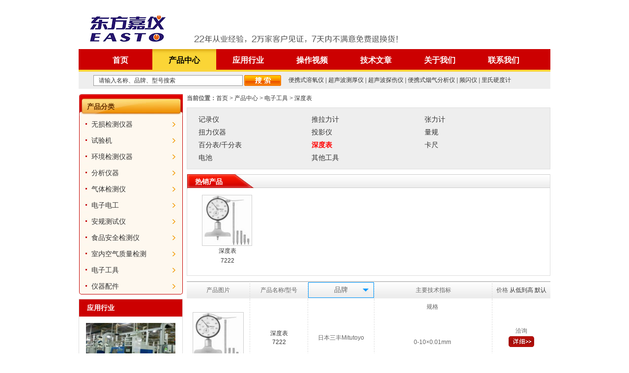

--- FILE ---
content_type: text/html
request_url: http://www.3017.cn/product/dianzigongju-shendubiao/
body_size: 31748
content:
<!DOCTYPE html PUBLIC "-//W3C//DTD XHTML 1.0 Transitional//EN" "http://www.w3.org/TR/xhtml1/DTD/xhtml1-transitional.dtd">
<html>
<head>
<meta http-equiv="Content-Type" content="text/html; charset=gb2312">
<title>深度表_深度表价格,型号_青岛东方嘉仪</title>
<meta name="keywords" content="青岛深度表,南京深度表,天津深度表,深度表价格,深度表型号" /> 
<meta name="description" content="东方嘉仪青岛公司、南京公司专业销售深度表,22年行业经验为您提供零风险深度表产品,价格合理。青岛南京天津可提供免费上门演示、安装调试和技术培训等。" /> 
<link type="text/css" rel="stylesheet" href="/style.css" />
<link type="text/css" rel="stylesheet" href="/css/fl.css" />
<script src="/js/changimages.js" type="text/javascript"></script>
<script src="/js/jquery-1.2.6.pack.js" type="text/javascript"></script>
<script src="/js/pcls.js" type="text/javascript"></script>
</head>

<body>
<div id="mainc">
  <div><img src="/images/logo.gif" width="960" height="100"/></div>
  <div id="header">
    <ul id="nav" class="menu">
      <li><a href="/">首页</a></li>
      <li id="d0"><a href="/product/">产品中心</a></li>
      <li><a href="/yingyong/">应用行业</a> <ul><li><a href="/yingyong/">机械加工</a></li> <li><a href="/yingyong/shipinshengchan.html">食品生产</a></li> <li><a href="/yingyong/dianzihangye.html">电子行业</a></li> <li><a href="/yingyong/jienenghuanbao.html">节能环保</a></li></ul></li>
      <li><a href="/shipin/">操作视频</a></li>
      <li><a href="/jishu/" rel="nofollow">技术文章</a></li>
      <li><a href="/about/" rel="nofollow">关于我们</a><ul><li><a href="/about/" rel="nofollow">公司介绍</a></li><li><a href="/about/zizhi.html" rel="nofollow">企业资质</a></li></ul></li> 
      <li><a href="/contact/" rel="nofollow">联系我们</a></li>
    </ul>	
  </div>
  <table width="100%" border="0" cellpadding="0" cellspacing="0" style="margin-bottom:8px;">
    <tr>
      <td height="30"><div class="sfrm">
      <form action="/product/search.php" method="get" name="searchfrm" id="searchfrm">
        <span class="sfrm_w"></span><input name="wd" type="text" class="sfrm_input" id="wd" onFocus="if (value =='请输入名称、品牌、型号搜索'){value =''}" onBlur="if (value ==''){value='请输入名称、品牌、型号搜索'}" value="请输入名称、品牌、型号搜索" size="40" /> <button type="submit" class="sfrm_submit"onClick="return searchp(searchfrm);">搜索</button><span class="sfrm_link"><a href="/product/search.php?wd=便携式溶氧仪" rel="nofollow">便携式溶氧仪</a> | <a href="/product/search.php?wd=超声波测厚仪" rel="nofollow">超声波测厚仪</a> | <a href="/product/search.php?wd=超声波探伤仪" rel="nofollow">超声波探伤仪</a> | <a href="/product/search.php?wd=便携式烟气分析仪" rel="nofollow">便携式烟气分析仪</a> | <a href="/product/search.php?wd=频闪仪" rel="nofollow">频闪仪</a> | <a href="/product/search.php?wd=里氏硬度计" rel="nofollow">里氏硬度计</a></span>
      </form>
    </div></td>
    </tr>
  </table>
 <table width="100%" border="0" cellpadding="0" cellspacing="0" class="mt10">
   <tr>
     <td width="210" valign="top">
<table width="100%" border="0" cellspacing="0" cellpadding="0"> <tr>   <td><div class="box">     <div class="allsort">       <div class="mt"><strong>产品分类</strong></div>      <div class="mc">         <div class="item"><span><h3><a href="http://www.3017.cn/product/wusunjianceyiqi/">无损检测仪器</a></h3><S></S></span>           <div class="i-mc">             <div class="subitem">               <dl class="fore">                 <dt></dt>                 <dd>                     <em><a href="http://www.3017.cn/product/wusunjianceyiqi-chaoshengbotanshangyi/">超声波探伤仪</a></em>                     <em><a href="http://www.3017.cn/product/wusunjianceyiqi-yingduji/">便携式硬度计</a></em>                     <em><a href="http://www.3017.cn/product/wusunjianceyiqi-taishiyingduji/">台式硬度计</a></em>                     <em><a href="http://www.3017.cn/product/wusunjianceyiqi-jinxiangshebei/">金相设备</a></em>                     <em><a href="http://www.3017.cn/product/wusunjianceyiqi-tucengcehouyi/">涂层测厚仪</a></em>                     <em><a href="http://www.3017.cn/product/wusunjianceyiqi-chaoshengbocehouyi/">超声波测厚仪</a></em>                     <em><a href="http://www.3017.cn/product/wusunjianceyiqi-cucaoduyi/">粗糙度仪</a></em>                     <em><a href="http://www.3017.cn/product/wusunjianceyiqi-zhuansuyi/">转速仪</a></em>                     <em><a href="http://www.3017.cn/product/wusunjianceyiqi-pinshanyi/">频闪仪</a></em>                     <em><a href="http://www.3017.cn/product/wusunjianceyiqi-jiguangcejuyi/">激光测距仪</a></em>                     <em><a href="http://www.3017.cn/product/wusunjianceyiqi-zhendongceliangyi/">振动测量仪</a></em>                     <em><a href="http://www.3017.cn/product/wusunjianceyiqi-jinshujianceyi/">金属检测仪</a></em>                     <em><a href="http://www.3017.cn/product/wusunjianceyiqi-tucengjianceshebei/">涂层检测设备</a></em>                     <em><a href="http://www.3017.cn/product/wusunjianceyiqi-neikuijing/">内窥镜</a></em>                     <em><a href="http://www.3017.cn/product/wusunjianceyiqi-shebeiguzhangzhenduan/">设备状态检测和故障诊断</a></em>                     <em><a href="http://www.3017.cn/product/wusunjianceyiqi-shujucaijiyi/">数据采集仪</a></em>                     <em><a href="http://www.3017.cn/product/wusunjianceyiqi-yuanduyi/">圆度仪</a></em>                     <em><a href="http://www.3017.cn/product/wusunjianceyiqi-cegaoyi/">测高仪</a></em>                    </dd>                   </dl>                  </div>                 </div>               </div>         <div class="item"><span><h3><a href="http://www.3017.cn/product/shiyanji/">试验机</a></h3><S></S></span>           <div class="i-mc">             <div class="subitem">               <dl class="fore">                 <dt></dt>                 <dd>                     <em><a href="http://www.3017.cn/product/shiyanji-tanhuangshiyanji/">弹簧试验机</a></em>                     <em><a href="http://www.3017.cn/product/shiyanji-chongjishiyanji/">冲击试验机</a></em>                     <em><a href="http://www.3017.cn/product/shiyanji-niuzhuanshiyanji/">扭转试验机</a></em>                     <em><a href="http://www.3017.cn/product/shiyanji-renzaobanshiyanji/">人造板试验机</a></em>                     <em><a href="http://www.3017.cn/product/shiyanji-dianziwannengshiyanji/">电子万能试验机</a></em>                     <em><a href="http://www.3017.cn/product/shiyanji-yeyawannengshiyanji/">液压万能试验机</a></em>                     <em><a href="http://www.3017.cn/product/shiyanji-dianyeshifushiyanji/">电液伺服试验机</a></em>                     <em><a href="http://www.3017.cn/product/shiyanji-mocamosunshiyanji/">摩擦磨损试验机</a></em>                     <em><a href="http://www.3017.cn/product/shiyanji-yalishiyanji/">压力试验机</a></em>                     <em><a href="http://www.3017.cn/product/shiyanji-lalishiyanji/">拉力试验机</a></em>                     <em><a href="http://www.3017.cn/product/shiyanji-shiyanji/">其他功能试验机</a></em>                    </dd>                   </dl>                  </div>                 </div>               </div>         <div class="item"><span><h3><a href="http://www.3017.cn/product/huanjingjianceyiqi/">环境检测仪器</a></h3><S></S></span>           <div class="i-mc">             <div class="subitem">               <dl class="fore">                 <dt></dt>                 <dd>                     <em><a href="http://www.3017.cn/product/huanjingjianceyiqi-liuliangji/">流量计</a></em>                     <em><a href="http://www.3017.cn/product/huanjingjianceyiqi-rexiangyi/">红外热像仪</a></em>                     <em><a href="http://www.3017.cn/product/huanjingjianceyiqi-hongwaicewenyi/">红外测温仪</a></em>                     <em><a href="http://www.3017.cn/product/huanjingjianceyiqi-wenduji/">温度计</a></em>                     <em><a href="http://www.3017.cn/product/huanjingjianceyiqi-wenshiduji/">温湿度计</a></em>                     <em><a href="http://www.3017.cn/product/huanjingjianceyiqi-ludianyi/">露点仪</a></em>                     <em><a href="http://www.3017.cn/product/huanjingjianceyiqi-wendujiluyi/">温度记录仪</a></em>                     <em><a href="http://www.3017.cn/product/huanjingjianceyiqi-wenshidujiluyi/">温湿度记录仪</a></em>                     <em><a href="http://www.3017.cn/product/huanjingjianceyiqi-zhinengjiluyi/">智能记录仪</a></em>                     <em><a href="http://www.3017.cn/product/huanjingjianceyiqi-fengsuji/">风速计</a></em>                     <em><a href="http://www.3017.cn/product/huanjingjianceyiqi-zaoyinji/">声级计/噪音计</a></em>                     <em><a href="http://www.3017.cn/product/huanjingjianceyiqi-zhaoduji/">照度计</a></em>                     <em><a href="http://www.3017.cn/product/huanjingjianceyiqi-chenailizijishuqi/">尘埃粒子计数器</a></em>                     <em><a href="http://www.3017.cn/product/huanjingjianceyiqi-fenchenji/">粉尘计</a></em>                     <em><a href="http://www.3017.cn/product/huanjingjianceyiqi-yaliji/">压力计</a></em>                    </dd>                   </dl>                  </div>                 </div>               </div>         <div class="item"><span><h3><a href="http://www.3017.cn/product/fenxiyiqi/">分析仪器</a></h3><S></S></span>           <div class="i-mc">             <div class="subitem">               <dl class="fore">                 <dt></dt>                 <dd>                     <em><a href="http://www.3017.cn/product/fenxiyiqi-shuifencedingyi/">水分测定仪</a></em>                     <em><a href="http://www.3017.cn/product/fenxiyiqi-turangjiance/">土壤检测</a></em>                     <em><a href="http://www.3017.cn/product/fenxiyiqi-rongyangyi/">溶解氧测定仪</a></em>                     <em><a href="http://www.3017.cn/product/fenxiyiqi-fenxitianping/">分析天平</a></em>                     <em><a href="http://www.3017.cn/product/fenxiyiqi-dianzitianping/">电子天平</a></em>                     <em><a href="http://www.3017.cn/product/fenxiyiqi-suanduji/">酸度计</a></em>                     <em><a href="http://www.3017.cn/product/fenxiyiqi-diandaolvyi/">电导率仪</a></em>                     <em><a href="http://www.3017.cn/product/fenxiyiqi-shuizhijianceyi/">水质测量仪</a></em>                     <em><a href="http://www.3017.cn/product/fenxiyiqi-codceshiyi/">COD测试仪</a></em>                     <em><a href="http://www.3017.cn/product/fenxiyiqi-fenguangguangduji/">分光光度计</a></em>                     <em><a href="http://www.3017.cn/product/fenxiyiqi-chunshuiji/">纯水机</a></em>                     <em><a href="http://www.3017.cn/product/fenxiyiqi-zhesheyi/">折射仪</a></em>                     <em><a href="http://www.3017.cn/product/fenxiyiqi-yanduji/">盐度计</a></em>                     <em><a href="http://www.3017.cn/product/fenxiyiqi-tangduji/">糖度计</a></em>                     <em><a href="http://www.3017.cn/product/fenxiyiqi-qita/">其他</a></em>                    </dd>                   </dl>                  </div>                 </div>               </div>         <div class="item"><span><h3><a href="http://www.3017.cn/product/qitijianceyi/">气体检测仪</a></h3><S></S></span>           <div class="i-mc">             <div class="subitem">               <dl class="fore">                 <dt></dt>                 <dd>                     <em><a href="http://www.3017.cn/product/qitijianceyi-yanqifenxiyi/">烟气分析仪</a></em>                     <em><a href="http://www.3017.cn/product/qitijianceyi-keranqitijianceyi/">可燃气体检测仪</a></em>                     <em><a href="http://www.3017.cn/product/qitijianceyi-youhaiqitijianceyi/">有害气体检测仪</a></em>                     <em><a href="http://www.3017.cn/product/qitijianceyi-fuheqitijianceyi/">复合气体检测仪</a></em>                     <em><a href="http://www.3017.cn/product/qitijianceyi-huanjingjiance/">环境检测</a></em>                     <em><a href="http://www.3017.cn/product/qitijianceyi-danyiqitifenxiyi/">单一气体分析仪</a></em>                     <em><a href="http://www.3017.cn/product/qitijianceyi-yangqifenxiyi/">氧气分析仪</a></em>                     <em><a href="http://www.3017.cn/product/qitijianceyi-jiujingceshiyi/">酒精测试仪</a></em>                     <em><a href="http://www.3017.cn/product/qitijianceyi-bandaotiteqi/">半导体特气</a></em>                     <em><a href="http://www.3017.cn/product/qitijianceyi-biaodingguanlipingtai/">自动标定管理平台</a></em>                     <em><a href="http://www.3017.cn/product/qitijianceyi-weiqifenxiyi/">汽车尾气分析仪</a></em>                    </dd>                   </dl>                  </div>                 </div>               </div>         <div class="item"><span><h3><a href="http://www.3017.cn/product/dianzidiangong/">电子电工</a></h3><S></S></span>           <div class="i-mc">             <div class="subitem">               <dl class="fore">                 <dt></dt>                 <dd>                     <em><a href="http://www.3017.cn/product/dianzidiangong-pinpufenxiyi/">频谱分析仪</a></em>                     <em><a href="http://www.3017.cn/product/dianzidiangong-guochengjiaoyanyi/">过程校验仪</a></em>                     <em><a href="http://www.3017.cn/product/dianzidiangong-shepinchangqiangfenxiyi/">射频场强分析仪</a></em>                     <em><a href="http://www.3017.cn/product/dianzidiangong-shibobiao/">示波表/手持示波器</a></em>                     <em><a href="http://www.3017.cn/product/dianzidiangong-shiboqi/">示波器</a></em>                     <em><a href="http://www.3017.cn/product/dianzidiangong-zhiliuwenyadianyuan/">直流稳压电源</a></em>                     <em><a href="http://www.3017.cn/product/dianzidiangong-jiaoliuwenyadianyuan/">交流稳压电源</a></em>                     <em><a href="http://www.3017.cn/product/dianzidiangong-luojifenxiyi/">逻辑分析仪</a></em>                     <em><a href="http://www.3017.cn/product/dianzidiangong-dianceshuceliangyi/">电参数测量仪</a></em>                     <em><a href="http://www.3017.cn/product/dianzidiangong-dianzifuzai/">电子负载</a></em>                     <em><a href="http://www.3017.cn/product/dianzidiangong-LCRceshiyi/">LCR测试仪</a></em>                     <em><a href="http://www.3017.cn/product/dianzidiangong-didianzuceshiyi/">电阻测试仪</a></em>                     <em><a href="http://www.3017.cn/product/dianzidiangong-xinhaofashengqi/">信号发生器</a></em>                     <em><a href="http://www.3017.cn/product/dianzidiangong-pinlvji/">频率计</a></em>                     <em><a href="http://www.3017.cn/product/dianzidiangong-zhaooubiao/">兆欧表</a></em>                     <em><a href="http://www.3017.cn/product/dianzidiangong-qianxingbiao/">钳形表</a></em>                     <em><a href="http://www.3017.cn/product/dianzidiangong-wanyongbiao/">万用表</a></em>                     <em><a href="http://www.3017.cn/product/dianzidiangong-zhuanyongceshiyi/">专用测试仪</a></em>                     <em><a href="http://www.3017.cn/product/dianzidiangong-jiliangjiaozhun/">计量校准</a></em>                     <em><a href="http://www.3017.cn/product/dianzidiangong-diannengzhiliangfenxiyi/">电能质量分析仪</a></em>                    </dd>                   </dl>                  </div>                 </div>               </div>         <div class="item"><span><h3><a href="http://www.3017.cn/product/anguiceshiyi/">安规测试仪</a></h3><S></S></span>           <div class="i-mc">             <div class="subitem">               <dl class="fore">                 <dt></dt>                 <dd>                     <em><a href="http://www.3017.cn/product/anguiceshiyi-anquanzongheceshiyi/">安全综合测试仪</a></em>                     <em><a href="http://www.3017.cn/product/anguiceshiyi-naiyajueyuanceshiyi/">耐压绝缘测试仪</a></em>                     <em><a href="http://www.3017.cn/product/anguiceshiyi-jiedidianzuceshiyi/">接地电阻测试仪</a></em>                     <em><a href="http://www.3017.cn/product/anguiceshiyi-xieloudianliuceshiyi/">泄漏电流测试仪</a></em>                    </dd>                   </dl>                  </div>                 </div>               </div>         <div class="item"><span><h3><a href="http://www.3017.cn/product/shipinanquanjianceyi/">食品安全检测仪</a></h3><S></S></span>           <div class="i-mc">             <div class="subitem">               <dl class="fore">                 <dt></dt>                 <dd>                     <em><a href="http://www.3017.cn/product/shipinanquanjianceyi-duocanshushipinanquankuaisufenxiyi/">多参数食品安全快速分析仪</a></em>                     <em><a href="http://www.3017.cn/product/shipinanquanjianceyi-dancanshushipinanquankuaisujianceyi/">单参数食品安全快速检测仪</a></em>                     <em><a href="http://www.3017.cn/product/shipinanquanjianceyi-duotongdaonongyaocandujianceyi/">多通道农药残毒检测仪</a></em>                     <em><a href="http://www.3017.cn/product/shipinanquanjianceyi-shiyongyoupinzhijianceyi/">食用油品质检测仪</a></em>                    </dd>                   </dl>                  </div>                 </div>               </div>         <div class="item"><span><h3><a href="http://www.3017.cn/product/shineikongqizhiliangjiance/">室内空气质量检测</a></h3><S></S></span>           <div class="i-mc">             <div class="subitem">               <dl class="fore">                 <dt></dt>                 <dd>                     <em><a href="http://www.3017.cn/product/shineikongqizhiliangjiance-jiaquanjianceyi/">甲醛检测仪</a></em>                     <em><a href="http://www.3017.cn/product/shineikongqizhiliangjiance-anqijianceyi/">氨气检测仪</a></em>                     <em><a href="http://www.3017.cn/product/shineikongqizhiliangjiance-fusheyi/">辐射仪</a></em>                     <em><a href="http://www.3017.cn/product/shineikongqizhiliangjiance-cedongyi/">测氡仪</a></em>                     <em><a href="http://www.3017.cn/product/shineikongqizhiliangjiance-benjianceyi/">苯检测仪/VOC检测仪</a></em>                     <em><a href="http://www.3017.cn/product/shineikongqizhiliangjiance-kongqifulizinongduceshiyi/">空气负离子浓度测试仪</a></em>                     <em><a href="http://www.3017.cn/product/shineikongqizhiliangjiance-dianchangcichangqiangduji/">电场磁场强度计</a></em>                    </dd>                   </dl>                  </div>                 </div>               </div>         <div class="item"><span><h3><a href="http://www.3017.cn/product/dianzigongju/">电子工具</a></h3><S></S></span>           <div class="i-mc">             <div class="subitem">               <dl class="fore">                 <dt></dt>                 <dd>                     <em><a href="http://www.3017.cn/product/dianzigongju-jiluyi/">记录仪</a></em>                     <em><a href="http://www.3017.cn/product/dianzigongju-tuilaliji/">推拉力计</a></em>                     <em><a href="http://www.3017.cn/product/dianzigongju-zhangliji/">张力计</a></em>                     <em><a href="http://www.3017.cn/product/dianzigongju-niuliyiqi/">扭力仪器</a></em>                     <em><a href="http://www.3017.cn/product/dianzigongju-touyingyi/">投影仪</a></em>                     <em><a href="http://www.3017.cn/product/dianzigongju-lianggui/">量规</a></em>                     <em><a href="http://www.3017.cn/product/dianzigongju-baifenbiao/">百分表/千分表</a></em>                     <em><a href="http://www.3017.cn/product/dianzigongju-shendubiao/">深度表</a></em>                     <em><a href="http://www.3017.cn/product/dianzigongju-kachi/">卡尺</a></em>                     <em><a href="http://www.3017.cn/product/dianzigongju-dianchi/">电池</a></em>                     <em><a href="http://www.3017.cn/product/dianzigongju-qitadianzigongju/">其他工具</a></em>                    </dd>                   </dl>                  </div>                 </div>               </div>         <div class="item"><span><h3><a href="http://www.3017.cn/product/yiqipeijian/">仪器配件</a></h3><S></S></span>           <div class="i-mc">             <div class="subitem">               <dl class="fore">                 <dt></dt>                 <dd>                     <em><a href="http://www.3017.cn/product/yiqipeijian-PHdianji/">PH电极</a></em>                     <em><a href="http://www.3017.cn/product/yiqipeijian-orp/">ORP电极传感器</a></em>                     <em><a href="http://www.3017.cn/product/yiqipeijian-rongyangdianyi/">溶氧电极</a></em>                     <em><a href="http://www.3017.cn/product/yiqipeijian-redianou/">热电偶</a></em>                     <em><a href="http://www.3017.cn/product/yiqipeijian-redianzu/">热电阻</a></em>                     <em><a href="http://www.3017.cn/product/yiqipeijian-jiluzhi/">记录纸/记录笔</a></em>                     <em><a href="http://www.3017.cn/product/yiqipeijian-daindaodianji/">电导电极</a></em>                     <em><a href="http://www.3017.cn/product/yiqipeijian-sedai/">色带/记录墨水</a></em>                    </dd>                   </dl>                  </div>                 </div>               </div>            </div>          </div>        </div><script type=text/javascript>$(".allsort").hoverForIE6({current:"allsorthover",delay:200});$(".allsort .item").hoverForIE6({delay:150});</script></td>  </tr></table>
     <table width="100%" border="0" cellpadding="0" cellspacing="0" class="databox3 mt10">
       <tr>
         <td height="35" bgcolor="#CC0001"><div class="mod hd"><b>应用行业</b></div></td>
       </tr>
       <tr>
         <td class="blank2"><table width="100%" border="0" cellspacing="0" cellpadding="0" class="mt8">
             <tr>
               <td><div align="center" ><a href="/yingyong/"><img src="/images/hy1.jpg" width="182" height="102" /></a></div></td>
               </tr>
             <tr>
               <td height="26"><div align="center"><strong><a href="/yingyong/">机械加工</a></strong></div></td>
               </tr>
             <tr>
               <td height="26"><div align="center" ><a href="/yingyong/shipinshengchan.html"><img src="/images/hy2.jpg" width="182" height="102" /></a></div></td>
               </tr>
             <tr>
               <td height="26"><div align="center"><strong><a href="/yingyong/shipinshengchan.html">食品生产</a></strong></div></td>
               </tr>
             <tr>
               <td height="26"><div align="center" ><a href="/yingyong/dianzihangye.html"><img src="/images/hy3.jpg" width="182" height="102" /></a></div></td>
               </tr>
             <tr>
               <td height="26"><div align="center"><strong><a href="/yingyong/dianzihangye.html">电子行业</a></strong></div></td>
               </tr>
             <tr>
               <td height="26"><div align="center"><a href="/yingyong/jienenghuanbao.html"><img src="/images/hy4.jpg" width="182" height="102" /></a></div></td>
               </tr>
             <tr>
               <td height="26"><div align="center"><strong><a href="/yingyong/jienenghuanbao.html">节能环保</a></strong></div></td>
               </tr>
         </table></td>
       </tr>
     </table>
     <table width="100%" border="0" cellpadding="0" cellspacing="0" class="databox3 mt10">
       <tr>
         <td height="35" background="/images/t4.jpg"><div class="mod hd2"><b>资质证书</b></div></td>
       </tr>
       <tr>
         <td style="margin:8px 15px; padding:8px 15px;"><script src="/js/changimages.js" type="text/javascript"></script>
             <div id="imgADPlayer"></div>
           <script language="JavaScript" type="text/javascript"> 
PImgPlayer.addItem( "证书", "#", "/images/zs1.jpg"); 
PImgPlayer.addItem( "证书", "#", "/images/zs2.jpg"); 
PImgPlayer.addItem( "证书", "#", "/images/zs3.jpg"); 
PImgPlayer.init( "imgADPlayer", 180, 180 );   
         </script>
         </td>
       </tr>
     </table>
     <table width="100%" border="0" cellpadding="0" cellspacing="0" class="databox3 mt10">
           <tr>
             <td height="35" background="/images/t4.jpg"><div class="mod hd2"><b>客户荣誉</b></div></td>
           </tr>
           <tr>
             <td height="194" class="blank4"><div align="center"><img src="/images/khry.jpg" alt="kehury" width="186" height="190" /></div></td>
           </tr>
         </table>
      </td>
     <td width="10"></td>
     <td width="740" valign="top"><table width="100%" border="0" cellpadding="0" cellspacing="0">
         <tr>
           <td><strong>当前位置：</strong><a href="http://www.3017.cn">首页</a> &gt; <a href="http://www.3017.cn/product/">产品中心</a> &gt; <a href="http://www.3017.cn/product/dianzigongju/">电子工具</a> &gt; <a href="http://www.3017.cn/product/dianzigongju-shendubiao/">深度表</a></td>
         </tr>
       </table>
       <table width="100%" border="0" cellpadding="0" cellspacing="0" class="databox3 mt10">
         <tr>
           <td bgcolor="#eeeeee" class="blank4" style="padding-left:20px;">
		<div class="txtbox2"><a href="http://www.3017.cn/product/dianzigongju-jiluyi/">记录仪</a></div>		<div class="txtbox2"><a href="http://www.3017.cn/product/dianzigongju-tuilaliji/">推拉力计</a></div>		<div class="txtbox2"><a href="http://www.3017.cn/product/dianzigongju-zhangliji/">张力计</a></div>		<div class="txtbox2"><a href="http://www.3017.cn/product/dianzigongju-niuliyiqi/">扭力仪器</a></div>		<div class="txtbox2"><a href="http://www.3017.cn/product/dianzigongju-touyingyi/">投影仪</a></div>		<div class="txtbox2"><a href="http://www.3017.cn/product/dianzigongju-lianggui/">量规</a></div>		<div class="txtbox2"><a href="http://www.3017.cn/product/dianzigongju-baifenbiao/">百分表/千分表</a></div>		<div class="txtbox2"><a href="http://www.3017.cn/product/dianzigongju-shendubiao/" class="red">深度表</a></div>		<div class="txtbox2"><a href="http://www.3017.cn/product/dianzigongju-kachi/">卡尺</a></div>		<div class="txtbox2"><a href="http://www.3017.cn/product/dianzigongju-dianchi/">电池</a></div>		<div class="txtbox2"><a href="http://www.3017.cn/product/dianzigongju-qitadianzigongju/">其他工具</a></div>
           </td>
         </tr>
       </table>
       
       <table width="100%" border="0" cellpadding="0" cellspacing="0" class="databox3_3 mt10">
         <tr>
           <td background="/images/t3.jpg"><table width="100%" border="0" cellspacing="0" cellpadding="0">
               <tr>
                 <td width="150" height="30" background="/images/t2.jpg"><div class="mod hd"><b>热销产品</b></div></td>
                 <td>&nbsp;</td>
               </tr>
           </table></td>
         </tr>
         <tr>
           <td>
       <div class="ex3">           <dl>            <dt><div class="pic"><a href="http://www.3017.cn/products/yiqi85621108.html" target="_blank"><img src="/img/31/small/4b34abd6147ad8bb403717.jpg" alt="深度表" onload="javascript:if(this.height>this.width){this.height=102}else{this.width=102}" /></a></div><a href="http://www.3017.cn/products/yiqi85621108.html" target="_blank"><span>深度表</span><span>7222</span></a></dt>           </dl>          </div>
          </td>
         </tr>
       </table>
<table width="100%" border="0" cellpadding="0" cellspacing="0" bgcolor="#CCCCCC" class="mt10 mt101">        <tr align="center" bgcolor="#003366">           <td width="15%" height="38" background="/images/t8.jpg" bgcolor="#F5F5F5" style="border-right:#DDDDDD 1px dashed;">产品图片</td>           <td width="16%" background="/images/t8.jpg" bgcolor="#F5F5F5" style="border-right:#DDDDDD 1px dashed;">产品名称/型号</td>           <td width="18%" background="/images/t8.jpg" bgcolor="#F5F5F5" style="border-right:#DDDDDD 1px dashed;"><div id="ppslt"> <div class="selectBox">  <div class="select_txt" id="sj">    <h3 class="txt" id="txt">品牌</h3>    <span class="sj" ></span>  </div>  <div class="select" id="select"><a href="http://www.3017.cn/product/dianzigongju-shendubiao/">所有品牌</a> <a href="http://www.3017.cn/product/dianzigongju-shendubiao-233/">日本三丰Mitutoyo</a>  </div> </div></div></td>           <td background="/images/t8.jpg" bgcolor="#F5F5F5" style="border-right:#DDDDDD 1px dashed;">主要技术指标</td>           <td width="16%" background="/images/t8.jpg" bgcolor="#F5F5F5">价格 <a href="/product/dianzigongju-shendubiao--1/">从低到高</a> <a href="/product/dianzigongju-shendubiao/">默认</a></td>         </tr>         <tr align="center" bgcolor="#FFFFFF">           <td style="border-right:#DDDDDD 1px dashed;border-bottom:#DDDDDD 1px dashed; padding:12px;"><a href="http://www.3017.cn/products/yiqi85621108.html" target="_blank"><div class="pic"><img src="/img/31/small/4b34abd6147ad8bb403717.jpg" width="102" alt="深度表,型号:7222,品牌:日本三丰Mitutoyo" onload="javascript:if(this.height>this.width){this.height=102}else{this.width=102}" /></div></a></td>           <td style="border-right:#DDDDDD 1px dashed;border-bottom:#DDDDDD 1px dashed; padding:6px;word-break:break-all;word-wrap:break-word;"><a href="http://www.3017.cn/products/yiqi85621108.html" target="_blank">深度表<br />7222</a></td>           <td style="border-right:#DDDDDD 1px dashed;border-bottom:#DDDDDD 1px dashed; padding:6px;">日本三丰Mitutoyo</td>           <td style="border-right:#DDDDDD 1px dashed;border-bottom:#DDDDDD 1px dashed; padding:6px;word-break:break-all;word-wrap:break-word;">规格&nbsp;<br>
<br>
<br>
<br>
0-10×0.01mm&nbsp;<br>
<br>
<br>
<br>
</td>           <td style="border-bottom:#DDDDDD 1px dashed; padding:8px;">洽询<br /><a href="http://www.3017.cn/products/yiqi85621108.html" target="_blank"><img src="/images/xiangxi.jpg" width="57" height="27" /></a></td>        </tr>       </table>       <div class="page mt10"><span class="gray">上一页</span> <span class="red">1</span> <span class="gray">下一页</span>  <span> 共 1 条 1 页</span></div></td>   </tr>
<script>
(function(){
	var oTxt = document.getElementById('txt');
	var oSj = document.getElementById('sj');
	var oSelect = document.getElementById('select');
	var aA = oSelect.getElementsByTagName('a');
	oSj.onclick = function(ev)
	{
		var oEvent = ev || event;
		oSelect.style.display = 'block';
		for(var i=0;i<aA.length;i++)
		{
			aA[i].onclick = function(ev)
			{
				var oEvent = ev || event;
				oTxt.innerHTML = this.innerHTML;
			}
		}
		oEvent.cancelBubble = true;
	}
	document.onclick = function(){oSelect.style.display = 'none';}
})()
</script>
 </table>
<table width="100%" border="0" cellspacing="0" cellpadding="0" class="mt10 databox3">
    <tr>
      <td width="4%"><img src="/images/pp/zypp.jpg" width="33" height="99" /></td>
      <td width="96%"><img src="/images/pinpai.jpg" width="900"/></td>
    </tr>
</table>
<script type="text/javascript" src="http://cs.ecqun.com/?id=420616" charset="utf-8"></script>
<table width="100%" border="0" cellspacing="0" cellpadding="0" class="mt10">
  <tr>
    <td height="5" bgcolor="#996600"></td>
  </tr>
  <tr>
    <td bgcolor="#F3F3F3" style="padding:30px; line-height:22px;">    <strong>地址：山东省青岛市李沧区书院路188号蓝之梦创客富地531室<br />
      电话：0532-83812497　83821263<br />
      青岛东方嘉仪电子科技有限公司 版权所有 备案号: <a href="http://beian.miit.gov.cn/" rel="nofollow" target="_blank">鲁ICP备08106748号</a></strong>
    </td>
  </tr>
</table>
<script>
var _hmt = _hmt || [];
(function() {
  var hm = document.createElement("script");
  hm.src = "https://hm.baidu.com/hm.js?3621d9e8287c012856548164359e406a";
  var s = document.getElementsByTagName("script")[0]; 
  s.parentNode.insertBefore(hm, s);
})();
</script>

</div>
</body>
</html>

--- FILE ---
content_type: text/css
request_url: http://www.3017.cn/style.css
body_size: 4806
content:
/* Custom text-selection colors (remove any text shadows: http://twitter.com/miketaylr/status/12228805301) */
::-moz-selection {
background: #0099cc;
color: #fff;
text-shadow: none;
}
::selection { background: #0099cc; color: #fff; text-shadow: none; }
body, h1, h2, h3, h4, blockquote, dl, dt, dd, ul, ol, li, button, form { margin: 0; padding: 0; border: 0; }
select, img, select { vertical-align: middle; }
img { border: none; }
body { font-size: 12px; color: #946F3D; font-family: "Microsoft YaHei", "微软雅黑", "MicrosoftJhengHei", "华文细黑"; }
h1, .meta { text-align: center; }
a { text-decoration: none; color: #333; }
a:hover { text-decoration: none; color: #900; }
a img:hover { background: none; border-color: #fff; }
ol, ul, li { list-style: none; }
.post .content ul, .post .content ol { margin-bottom: 10px; }
.bank p { margin: 6px; }
#content { overflow: hidden; zoom: 1; margin: 0; width: 1000px; }
#header { height: 46px; background: url(images/nav_bg.jpg); position: relative; margin: 0; }
#nav { float: left; padding-left: 20px; }
#nav a { display: block; text-align: center; color: #fff; }
#nav a:hover { color: #000; text-decoration: none; }
#nav li { float: left; width: 130px; height: 46px; line-height: 46px; font-size: 16px; font-weight: bold; text-align: center; position: relative; }
#nav li:hover, #nav a:hover { background: url(images/nav_active.jpg) }
#nav li ul { list-style-type: none; text-align: left; left: -999em; position: absolute; }
#nav li ul li { float: left; background: #fdd639; }
#nav li ul a { display: block; text-align: left; padding-left: 30px; }
#nav li ul a:link { color: #000; text-decoration: none; }
#nav li ul a:visited { color: #000; text-decoration: none; }
#nav li ul a:hover { color: #F3F3F3; text-decoration: none; background: #C00; }
#nav li:hover ul { left: auto; }
#d0 { background: url(images/nav_active.jpg); }
#d0 a { color: #000; }
#bd { overflow: hidden; height: 100%; }
.mt8 { margin-top: 8px; }
.mt10 { margin-top: 10px; }
table.mt10.mt101 tr:hover { background-color: #FFC; }
.mt15 { margin-top: 15px; }
.mt20 { margin-top: 20px; }
.mod { overflow: hidden; clear: both; }
.search input { padding-left: 5px; }
.search span { width: 950px; height: 28px; float: right; display: block; }
.search span h4 { width: 91px; height: 28px; float: left; background: url(images/dsygsy_04.jpg) no-repeat; text-indent: -999em; }
.search span .search-keyword { border: 1px solid #E2C986; width: 278px; height: 24px; font-size: 12px; line-height: 24px; color: #AF8129; float: left; background: #FFFCEA; border-left: none; border-right: none; }
.search .search-submit { width: 70px; height: 28px; float: left; background: url(images/dsygsy_05.jpg) no-repeat; text-indent: -999em; border: 0; cursor: pointer; }
.search dl { width: 480px; float: left; margin-top: 5px; }
.search dl dt { width: 65px; float: left; }
.search dl dd { width: 480px; float: left; color: #F78E06; padding-left: 5px; }
.search dl dd a { color: #F78E06; line-height: 20px; padding: 0 6px; }
.clear { clear: both; height: 0; overflow: hidden; line-height: 0; font-size: 0; }
.wd3017 { color: red; display: none; }
.vt1 { height: 28px; line-height: 28px; color: #333; font-size: 14px; border-bottom: #DDDDDD 1px solid; }
.vt1 a { display: inline-block; width: 190px; color: #5B3E16; padding: 2px 0 2px 10px; }
.vt1 a:hover { font-weight: bold; color: #fff; background-color: #c5182c; }
.lls1 { height: 28px; line-height: 28px; color: #333; font-size: 14px; border-bottom: #DDDDDD 1px solid; overflow: hidden; text-overflow: ellipsis; }
.lls1 a { display: inline-block; width: 190px; color: #5B3E16; padding: 2px 0 2px 10px; }
.lls1 a:hover { font-weight: bold; color: #fff; background-color: #c5182c; }
.hd { height: 30px; color: #fff; font-size: 14px; line-height: 30px; padding-left: 16px; overflow: hidden; text-overflow: ellipsis; }
.hd a { color: #fff; }
.hd i { color: #C2AA89; font-size: 13px; font-family: Arial; }
.hd span { float: right; padding-right: 16px; line-height: 32px; font-size: 14px; color: #D3872E; }
.hd span a { color: #D3872E; }
.hd span a:hover { color: #493308; }
.hd em { float: right; padding-right: 15px; padding-top: 10px; }
.hd2 { height: 30px; color: #996600; font-size: 14px; line-height: 30px; padding-left: 12px; }
.hd2 a { color: #996600; }
.hd3 { height: 30px; color: #996600; font-size: 16px; line-height: 30px; padding-left: 12px; font-weight: bold; }
.hd3 a { color: #996600; font-weight: bold; }
.hd5 { height: 36px; color: #000; font-size: 16px; line-height: 36px; padding-left: 22px; font-weight: bold; background: url(images/t5.jpg) no-repeat; }
.hd5 a { color: #000; font-weight: bold; }
.hd5 span { float: right; padding-right: 16px; line-height: 32px; font-size: 14px; color: #666666; margin-top: 5px; }
.hd5 span a { color: #f00; }
.hd5 span a:hover { color: #099; text-decoration: none; }
.hd6 { height: 30px; color: #fff; font-size: 14px; line-height: 30px; padding-left: 22px; padding-right: 22px; font-weight: bold; background: url(images/t22.jpg); }
.hd6 a { color: #fff; font-weight: bold; }
.hd6 span { float: right; padding-right: 16px; line-height: 30px; font-size: 14px; color: #666666; margin-top: 5px; }
.hd6 span a { color: #666666; }
.hd6 span a:hover { color: #009999; }
.hd66 { height: 30px; color: #fff; font-size: 14px; line-height: 30px; padding-right: 15px; font-weight: bold; background: url(images/t2.jpg) no-repeat -95px; }
.hd7 { height: 38px; color: #000; font-size: 16px; line-height: 36px; padding-left: 26px; font-weight: bold; background: url(images/t7.jpg) no-repeat; font-weight: bold; }
.menubox { padding-left: 12px; clear: both; position: relative; overflow: hidden; height: 38px; color: #000; line-height: 36px; background-image: url(images/t7_2.jpg); background-repeat: repeat-x; background-position: bottom; }
.mainbox { padding: 10px 20px; height: auto; }
#menu1 dfli { float: left; font-size: 16px; font-weight: bold; color: #000; display: block; cursor: pointer; width: 105px; text-align: center; line-height: 38px; height: 36px; }
#menu1 dfli.hover { background: url(images/t77.jpg) no-repeat; }
#main1 dful { display: none; line-height: 165%; margin: 0; padding: 0; }
#mainbox { margin: 0; padding: 0; padding: 10px 20px; }
#main1 dful.block { display: block; text-align: left; }
#main1 .block table { max-width: 730px !important; border-collapse: collapse; }
#main1 .block table table { max-width: 730px !important; border-collapse: collapse; }
#main1 .block th, #main1 .block td { margin: 0 auto !important; border: 1px solid #CCC !important; padding: 2px !important; max-width: 720px; }
#main1 .block div { margin-bottom: 15px; }
#main1 .block h2 { font-size: 14px; line-height: 160%; }
#main1 img { max-width: 700px; width: expression_r(this.width > 700 && this.width > this.height ? 700px : ‘auto’;
)
}
#menu2 dfli { float: left; font-size: 16px; font-weight: bold; color: #000; display: block; cursor: pointer; width: 105px; text-align: center; line-height: 38px; height: 36px; }
#menu2 dfli.hover { background: url(images/t77.jpg) no-repeat; }
#main2 dful { display: none; line-height: 165%; margin: 0; padding: 0; }
#main2 dful dfli { margin: 0; padding: 0; padding: 10px 20px; }
#main2 dful.block { display: block; text-align: left; }
.hd9 { height: 30px; color: #000; font-size: 16px; line-height: 30px; padding-left: 45px; background: url(images/t9.jpg) no-repeat; }
.hd9 a { color: #000; font-weight: bold; }
.hd9 a:hover { color: #f00; text-decoration: none; }
.hd9 img { margin-left: 20px; }
.hd9 span { float: right; padding-right: 16px; line-height: 36px; font-size: 14px; color: #666666; }
.hd9 span a { color: #666666; }
.hd9 span a:hover { color: #009999; }
.tt1 { height: 30px; color: #666; font-size: 16px; line-height: 30px; padding-left: 12px; font-weight: bold; }
.tt1 a { color: #666; font-weight: bold; }
.tt2 { height: auto; color: #333; font-size: 16px; line-height: 30px; padding-left: 65px; font-weight: bold; }
.tt3 { height: 50px; color: #990000; font-size: 26px; line-height: 50px; padding-left: 45px; font-weight: bold; font-family: "Microsoft YaHei", "微软雅黑", "MicrosoftJhengHei", "华文细黑"; }
.tt4 { height: 50px; color: #cc3300; font-size: 20px; line-height: 50px; font-weight: bold; font-family: "Microsoft YaHei", "微软雅黑", "MicrosoftJhengHei", "华文细黑"; }
.ctpro { height: 60px; line-height: 20px; overflow: hidden; text-overflow: ellipsis; }
.blur { filter: url(blur.svg#blur); /* FireFox, Chrome, Opera */ -webkit-filter: blur(3px); /* Chrome, Opera */ -moz-filter: blur(3px); -ms-filter: blur(3px); filter: blur(3px);  filter: progid:DXImageTransform.Microsoft.Blur(PixelRadius=3, MakeShadow=false); /* IE6~IE9 */
}
.pic { width: 102px; height: 102px; border: 1px solid #ccc; display: table-cell; text-align: center; vertical-align: middle; *font-size:90px;
*display:block;
overflow: hidden; }
.pic img { vertical-align: middle; display: inline-block; }
.ex { float: left; width: 500px; padding: 15px 10px 3px 10px; }
.ex dl { float: left; width: 125px; height: 155px; }
.ex dl dt { float: left; width: 102px; padding-left: 9px; }
.ex dl dt span { float: left; width: 100px; padding: 0px 2px; height: 20px; line-height: 20px; overflow: hidden; text-align: center; }
.ex2 { float: left; width: 936px; padding: 15px 7px 3px 7px; }
.ex2 dl { float: left; width: 117px; height: 150px; }
.ex2 dl dt { float: left; width: 102px; padding-left: 8px; }
.ex2 dl dt span { float: left; width: 100px; padding: 0px 2px; height: 20px; line-height: 20px; overflow: hidden; text-align: center; }
.ex3 { float: left; width: 715px; padding: 12px 10px 12px 10px; }
.ex3 dl { float: left; width: 142px; height: 152px; }
.ex3 dl dt { float: left; width: 102px; padding-left: 20px; }
.ex3 dl dt span { float: left; width: 100px; padding: 0px 2px; height: 20px; line-height: 20px; overflow: hidden; text-align: center; }
.ex5 { float: left; width: 715px; padding: 15px 10px 20px 10px; }
.ex5 dl { float: left; width: 238px; height: 162px; }
.ex5 dl dt { float: left; width: 216px; padding-left: 11px; }
.ex5 dl dt span { float: left; width: 214px; padding: 0px 2px; height: 20px; line-height: 20px; overflow: hidden; text-align: center; }
.ex5 dl dt span a:hover { color: #009999; }
.ex5 img { border: 1px solid #ccc; }
.exv1 { float: left; width: 943px; padding: 15px 0px 3px 7px; }
.exv1 dl { float: left; width: 156px; height: 139px; }
.exv1 dl dt { float: left; width: 143px; padding-left: 9px; }
.exv1 dl dt span { float: left; width: 141px; padding: 2px; height: 40px; line-height: 20px; overflow: hidden; text-align: center; }
.ex6 { float: left; width: 939px; padding: 15px 8px 0px 8px; }
.ex6 dl { float: left; width: 234px; height: 152px; }
.ex6 dl dt { float: left; width: 210px; padding-left: 12px; }
.ex6 dl dt span { float: left; width: 208px; padding: 0px 2px; height: 20px; line-height: 20px; overflow: hidden; text-align: center; font-weight: bold; }
.ex6 dl dt span a:hover { color: #009999; }
.ex6 img { border: 1px solid #ccc; }
.vview { float: left; width: 710px; text-align: center; }
.vview span { float: left; width: 710px; height: 38px; line-height: 38px; overflow: hidden; font-weight: bold; }
.vview span a { color: #666666; }
.vview span a:hover { color: #009999; }
.vview img { border: 1px solid #eeeeee; }
.ls1 li { width: 194px; float: left; font-size: 12px; height: 23px; line-height: 23px; overflow: hidden; text-overflow: ellipsis; }
.ls1 li a { color: #333; background: url(images/dsygsy_33.jpg) no-repeat 3px 7px; padding-left: 12px; }
.ls1 li a:hover { color: #F78E06; }
.ls2 li { width: 345px; float: left; font-size: 12px; height: 23px; line-height: 23px; background: url(images/dsygsy_33.jpg) no-repeat 8px 8px; overflow: hidden; text-overflow: ellipsis; padding-left: 15px; }
.ls2 li a { color: #666; }
.ls2 li a:hover { color: #F78E06; }
.txtbox1 { padding: 3px 1px 3px 6px; width: 146px; font-size: 14px; float: left; overflow: hidden; text-overflow: ellipsis; height: 22px; line-height: 22px; color: #333; font-weight: 500; }
.txtbox1 a { color: #333; display: inline-block; width: 152px; }
.txtbox1 a:hover { font-weight: 600; color: #990000; }
.txtbox2 { padding: 2px 3px; width: 224px; font-size: 14px; float: left; overflow: hidden; text-overflow: ellipsis; height: 22px; line-height: 22px; color: #000; }
.txtbox2 a { color: #333; display: inline-block; width: 180px; }
.txtbox2 a:hover { color: #990000; font-weight: 600; }
hr { border-top: 1px dotted #9B3200; }
#mainc { width: 960px; background: #FFFFFF; margin: 0 auto; text-align: left; }
td { font-size: 12px; line-height: 150%; text-decoration: none; color: #666; }
.px11 { font-size: 11px; color: #6699CC }
.px14 { font-size: 14px; line-height: 170%; }
.px16 { font-size: 16px; }
.f14 { font-size: 14px; line-height: 170%; }
.b1 { color: #333333; font-weight: bold; }
.line:link { text-decoration: underline; }
.line:visited { text-decoration: underline; }
.line:hover { text-decoration: underline; }
.l1:link { color: #003366; text-decoration: underline; }
.l1:visited { color: #003366; text-decoration: underline; }
.l1:hover { color: #CC0000; text-decoration: underline; }
.l2:link { color: #003399; text-decoration: underline; }
.l2:visited { color: #003399; text-decoration: underline; }
.l2:hover { color: #CC0000; text-decoration: underline; }
.t1 { font-size: 14px; font-weight: bold; color: #7ac232; }
.t1:link { font-size: 14px; font-weight: bold; color: #7ac232; }
.t1:visited { font-size: 14px; font-weight: bold; color: #7ac232; }
.t1:hover { font-size: 14px; font-weight: bold; color: #CC0000; }
.t2 { font-size: 14px; font-weight: bold; color: #003399; }
.t2:link { font-size: 14px; font-weight: bold; color: #003399; text-decoration: underline; }
.t2:visited { font-size: 14px; font-weight: bold; color: #003399; text-decoration: underline; }
.t2:hover { font-size: 14px; font-weight: bold; color: #CC0000; text-decoration: underline; }
.t3 { font-size: 14px; font-weight: bold; color: #003366; }
.t3:link { font-size: 14px; font-weight: bold; color: #003399; }
.t3:visited { font-size: 14px; font-weight: bold; color: #003399; }
.t3:hover { font-size: 14px; font-weight: bold; color: #CC0000; }
.title1 { font-weight: bold; color: #01389F; padding-top: 7px; }
.title1:link { font-weight: bold; color: #01389F; }
.title1:visited { font-weight: bold; color: #01389F; }
.title1:hover { font-weight: bold; color: #CC0000; }
.title2 { font-size: 13px; font-weight: bold; color: #003366; }
.title3 { font-size: 20px; color: #003366; display: block; font-family: "Microsoft YaHei", "微软雅黑", "MicrosoftJhengHei", "华文细黑"; }
.title4 { font-size: 20px; font-weight: bold; color: #030055; }
.titlew { font-size: 16px; font-weight: bold; color: #fff; }
.gray { color: #666666; }
.red { color: #900; }
.red:link { color: #f00; font-weight: 600; }
.red:visited { color: #900; }
.red:hover { color: #900; }
.strong { font-size: 12px; font-weight: bold; }
.w1 { color: #ffffff; }
.w1:link { color: #ffffff; }
.w1:visited { color: #ffffff; }
.w1:hover { color: #ffffff; }
.blank1 { padding: 3px; }
.blank2 { padding: 5px; }
.blank3 { padding: 8px; }
.blank4 { padding: 10px; }
.blank5 { padding: 15px; }
.blank6 { padding: 22px; }
.blankinfo { padding: 5px; background-color: #ffffff; }
.blank11 { padding: 1px 3px 2px 3px; }
.table { padding-top: 10px; padding-left: 20px; padding-right: 10px; padding-bottom: 10px; }
.tabletd { padding-top: 5px; padding-left: 10px; padding-right: 10px; padding-bottom: 5px; }
.databox0 { border: #FFCC99 1px solid; }
.databox1 { border: #BAD6F1 1px solid; }
.databox2 { border: #BCE5B8 1px solid; }
.databox3 { border: #DDDDDD 1px solid; }
.databox3_3 { border-left: #DDDDDD 1px solid; border-right: #DDDDDD 1px solid; border-bottom: #DDDDDD 1px solid; }
.databox3_2 { border-top: #DDDDDD 1px solid; }
.databox4 { border: #D0E2F5 1px solid; }
.databox4_1 { border-top: #D0E2F5 1px solid; }
.databox4_2 { border-top: #D0E2F5 1px solid; border-bottom: #D0E2F5 1px solid; }
.databoxinfo { border: #B5D2F0 2px solid; }
.databoxinfo1 { border: #B5D2F0 1px solid; padding: 1px; }
#headerBox h1, #headerBox h1 a { width: 130px; height: 53px; float: left; }
#headerBox h1 { margin: 5px 0 0 4px; background: url(images/logo.gif) no-repeat; }
#headerBox h1 a { text-indent: -1000em; }
#headerBox h1 a:hover { text-indent: -1000em; background: none; }
#topLinks { height: 32px; position: absolute; right: 33px; top: 0; width: 400px; z-index: 5; }
#topLinks ul { }
#topLinks li { float: right; }
#topLinks li a { height: 32px; margin: 0 2px 0 10px; line-height: 30px; float: left; color: #000; }
#topLinks li a.service { background-position: -335px 0; }
#topLinks li a.help { background-position: -276px 0; }
#topLinks li a.order { background-position: -216px 0; }
#topLinks li a.collect { background-position: -155px 0; }
#topLinks li a.usercenter { background-position: -96px 0; }
#topLinks li a.shopcar { background-position: -30px 0; }
/*导航*/
#navBox { height: 28px; width: 810px; float: right; position: relative; padding-top: 32px; padding-right: 5px; }
#navBox .select { margin: 0; padding: 0; list-style: none; white-space: nowrap; }
#navBox li, #navBox li a { width: 78px; height: 28px; overflow: hidden; float: left; }
#navBox li { margin: 0 0 0 1px; }
#navBox li a { line-height: 30px; text-align: center; color: #000; background-image: url(images/nav-bg.gif); background-repeat: no-repeat; background-position: -78px 0; }
#navBox li.selected a, #navBox li a:hover { background-position: 0 0; white-space: nowrap; }
#navBox li a:hover { text-decoration: none; }
#navBox .sub { /*display:none;*/ }
#navBox ul { float: right; }
/* IE6 only */
#navBox table { border-collapse: collapse; margin: -1px; width: 0; height: 0; }
#navBox .sub { margin: 0; padding: 0; list-style: none; }
#navBox .sub li { display: inline; width: auto; float: none; background: transparent; }
#navBox .select :hover .sub { height: 25px; display: block; position: absolute; float: left; width: 762px; top: 35px; left: -300px; text-align: center; }
#navBox .select :hover .sub li a { width: auto; height: 25px; display: block; float: left; text-indent: 0; padding: 0 16px; margin: 0; white-space: nowrap; color: #fff; font-size: 13px; background: none; }
#navBox .select :hover .sub li a:hover, .nav .select :hover .sub li:hover { color: #fff; line-height: 25px; position: relative; }
#navBox .select :hover .sub li:hover > a { color: #fff; }
/*导航结束*/
#main1 .list { display: inline; float: left; margin: 3px; width: 312px; border: #b0bec7 1px solid; height: 178px; overflow: hidden; }
#main1 .list h3 { background: url(images/list.gif); height: 25px; line-height: 25px; border-bottom: #93a6b4 1px solid; color: #003399; padding-left: 10px; font-size: 12px; }
#main1 .list h3 span { font-weight: normal; }
#main1 .list ul { margin: 3px 1px; }
#main1 .list ul li { float: left; width: 80px; padding-left: 15px; height: 24px; line-height: 24px; overflow: hidden; margin: 0px; }
#main1 .list ul li.img { width: 110px; height: 45px; background: none; padding-left: 0px; }
#main1 .list ul li.img a { display: block; width: 110px; height: 45px; margin-left: 5px; }
#main1 .list ul li.img a img { width: 110px; height: 45px; display: block; }
#main1 .list h3 a { display: inline; margin: 8px; }
.content { width: 690px; padding-bottom: 7px; }
.content h4 { font-size: 13px; height: 26px; line-height: 26px; border-bottom: 1px dashed #ccc; }
.content ul { margin: 0px 5px 0px 5px; }
.content ul li { width: 340px; float: left; display: inline; margin-top: 10px; }
.content ul li * { float: left; display: inline; margin-left: 8px; width: 220px; overflow: hidden; }
.content ul li img { height: 112px; width: 92px; }
.content ul li a.img { height: 112px; width: 92px; padding-top: 8px; }
.content ul li p { height: 20px; line-height: 20px; }
.content ul li p.dis { height: 40px; }
.fenlink dl { margin-top: 6px; margin-bttom: 6px; float: left; overflow: hidden; border: 1px solid #91B3CC; }
.fenlink dl dt { width: 950px; height: 28px; line-height: 28px; float: left; overflow: hidden; font-weight: 600; padding-left: 10px; color: #0C48AA; }
.fenlink dl dd { float: left; overflow: hidden; padding: 5px; }
.fenlink dl dd ul { float: left; display: inline; overflow: hidden; padding: 0px 5px; }
.fenlink dl dd ul li { width: 150px; height: 100px; display: inline; margin: 5px 3px 0px 3px; float: left; overflow: hidden; background: #f3f3f3; }
.fenlink dl dd ul li img { width: 110px; height: 110px; float: left; overflow: hidden; display: inline; cursor: pointer; margin: 5px 20px; border: 1px solid #ccc; }
.fenlink dl dd ul li i { width: 110px; height: 20px; line-height: 20px; margin: 0px 10px; float: left; font-style: normal; text-align: center; }
.fenlink dl dd ul li i a { color: #0D3E8D; }
.fenlink dl dd ul li i a:hover { color: #ff6600; }
.fenlink dl dd span { width: 960px; height: 30px; line-height: 30px; float: left; text-align: right; }
.fenlink dl dd span a { color: #0D3E8D; padding-left: 8px; }
.fenlink dl dd span a:hover { color: #ff6600; }
.gray { color: #666666; }
.red { color: #FF0000 }
.disnone { display: none; }
.sfrm { float: left; padding: 6px 0; display: inline; background: #EEE; width: 960px; }
.sfrm_w { margin-left: 30px; font-size: 14px; font-weight: bold; }
.sfrm_link { width: 200px; height: 22px; line-height: 22px; margin-left: 15px; font-size: 12px; overflow: hidden; }
.sfrm_link a:link, .sfrm_link a:visited { text-decoration: none; }
.sfrm_link a:hover { color: #f00; text-decoration: none; }
.sfrm_input { width: 290px; padding: 2px 2px 2px 10px; border: 1px solid #999; color: #333; height: 16px; line-height: 16px; }
.sfrm_submit { width: 75px; height: 22px; background: url(images/search.gif) no-repeat; text-indent: -999em; border: 0; cursor: pointer; }
#ppslt { position: relative; z-index: 999; }
#ppslt a { text-decoration: none; background: #fff; }
#ppslt .selectBox { width: 132px; height: 30px; position: relative; border: #09F solid 1px; }
#ppslt .select_txt { width: 100%; height: 30px; font: 14px/30px "Microsoft YaHei", "微软雅黑", "MicrosoftJhengHei", "华文细黑"; position: relative; cursor: pointer; }
#ppslt .txt { padding: 0 10px; font-size: 14px; font-weight: normal; }
#ppslt .sj { border-width: 6px; border-color: #09F #eee #eee #eee; border-style: solid dashed dashed dashed; position: absolute; right: 10px; top: 12px; cursor: pointer; }
#ppslt .select { border: #09F solid 1px; overflow: hidden; width: 132px; position: absolute; left: -1px; top: 26px; display: none; }
#ppslt .select a { display: block; padding: 0 10px; font: 12px/2 "Microsoft YaHei", "微软雅黑", "MicrosoftJhengHei", "华文细黑"; }
#ppslt .select a:hover { background: #E13335; color: #FFF; }
.cnt1 { border-top: 2px solid #990000; border-left: 1px solid #ccc; border-right: 1px solid #ccc; border-bottom: 1px solid #ccc; width: 678px; height: 100%; padding: 30px; }
.cnt1 h1 { padding: 20px 0 0 0; color: #333; font-size: 18px; font-weight: bold; font-family: "Microsoft YaHei", "微软雅黑", "MicrosoftJhengHei", "华文细黑"; line-height: 20px; text-align: center; }
.cnt1 h4 { padding: 15px 0 10px 0; margin: 15px 0 0 0; text-align: center; font-weight: lighter; font-size: 12px; color: #666; border-top: 1px solid #ddd; }
.cnt1 .cnttxt { color: #000; font-size: 14px; line-height: 26px; }
.list1 { float: left; padding: 15px; }
.list1 dl { width: 688px; height: auto; float: left; }
.list1 dl dt { width: 590px; float: left; line-height: 26px; font-size: 14px; }
.list1 dl dt a { color: #333; background: url(images/dsygsy_33.jpg) no-repeat 6px 6px; padding-left: 15px; white-space: nowrap; text-overflow: ellipsis; -o-text-overflow: ellipsis; overflow: hidden; }
.list1 dl dt a:hover { color: #F78E06; background: url(images/dsygsy_34.jpg) no-repeat 6px 8px; padding-left: 15px; }
.list1 dl dd { width: 90px; float: right; text-align: right; color: #666; font-size: 14px; line-height: 24px; }
.list1 dl.dl { width: 698px; float: left; height: 20px; }
.page { text-align: center; font-size: 14px; margin: 30px 0; }
.page a { color: #039; padding: 0 5px; }
.page span { padding: 0 5px; }


--- FILE ---
content_type: text/css
request_url: http://www.3017.cn/css/fl.css
body_size: 1531
content:
/* CSS Document */
body,h1,h2,h3,h4,h5,h6,p,ul,ol,li,form,img,dl,dt,dd,table,th,td,blockquote,fieldset,div,strong,label,em{margin:0;padding:0;border:0;}
ul,ol,li{list-style:none;}
input,button{margin:0;font-size:12px;vertical-align:middle;}
body{font-size:12px;font-family:"Microsoft YaHei", Arial, Helvetica, sans-serif;  text-align:center; margin:0 auto; }
a{color:#333;text-decoration:none;}
a:hover{color:#ef9b11; text-decoration:none; }
em{ font-style:normal;}
H3 {FONT-SIZE: 14px}

.box{width:210px; height:408px; margin:0px auto; text-align:left;}
.allsort {
	Z-INDEX: 11; BACKGROUND: url(../images/pclsBg.jpg) no-repeat 0px -166px; FLOAT: left; WIDTH: 211px; MARGIN-RIGHT: 4px; POSITION: relative; HEIGHT: 50px
}
.allsort .mt {
	PADDING-RIGHT: 12px; PADDING-LEFT: 16px; PADDING-BOTTOM: 12px; CURSOR: pointer; LINE-HEIGHT: 24px; PADDING-TOP: 14px; HEIGHT: 24px
}
.allsort .mt STRONG {
	FONT-SIZE: 14px; FLOAT: left; COLOR: #630
}
#o-search .allsort .mt A {
	COLOR: #630
}
.allsort .mt .extra {
	DISPLAY: none
}
.allsort .mc {
	BORDER-RIGHT: #c40000 1px solid; PADDING-RIGHT: 3px; BORDER-TOP: #c40000 0px solid; PADDING-LEFT: 3px; BACKGROUND: #fef8ef; PADDING-BOTTOM: 0px; OVERFLOW: visible; BORDER-LEFT: #c40000 1px solid; WIDTH: 203px; PADDING-TOP: 0px; BORDER-BOTTOM: #c40000 1px solid; POSITION: absolute; TOP: 45px; -moz-border-radius: 0 0 5px 5px; -webkit-border-radius: 0 0 5px 5px
}
.allsort .item {
	BORDER-TOP: #fef8ef 1px solid; WIDTH: 203px; HEIGHT: 32px
}
#box-index {height:454px;}
#box-index .allsort .item{height:36px;}

.allsort .fore {
	BORDER-TOP-STYLE: none
}
.allsort SPAN {
	DISPLAY: block; Z-INDEX: 1; WIDTH: 203px; POSITION: relative
}
.allsort H3 {
	BORDER-RIGHT: #fef8ef 0px solid; BORDER-TOP: #fef8ef 1px solid; PADDING-LEFT: 20px; FONT-WEIGHT: normal; BACKGROUND: url(../images/bg_nav_0715.jpg) no-repeat -318px -240px; BORDER-LEFT: #fef8ef 1px solid; WIDTH: 182px; BORDER-BOTTOM: #fef8ef 1px solid; HEIGHT: 30px
}
.allsort H3 A:link {
	DISPLAY: block; COLOR: #333; LINE-HEIGHT: 30px; HEIGHT: 30px
}
.allsort H3 A:visited {
	DISPLAY: block; COLOR: #333; LINE-HEIGHT: 30px; HEIGHT: 30px
}
.allsort H3 A:hover {
	COLOR: #900
}
.allsort H3 A:active {
	COLOR: #900
}
.allsort S {
	DISPLAY: block; BACKGROUND: url(../images/pclsBg.jpg) no-repeat -274px -216px; LEFT: 182px; WIDTH: 13px; POSITION: absolute; TOP: 10px; HEIGHT: 13px
}
.allsort .item .i-mc {
	BORDER-RIGHT: #c30 1px solid; BORDER-TOP: #c30 1px solid; DISPLAY: none; BACKGROUND: #fff9ef; LEFT: 206px; OVERFLOW: hidden; BORDER-LEFT: #c30 1px solid; WIDTH: 500px; BORDER-BOTTOM: #c30 1px solid; POSITION: absolute; TOP: 0px
}
.allsort .item DT {
	PADDING-RIGHT: 6px; PADDING-LEFT: 0px; FONT-WEIGHT: bold; PADDING-BOTTOM: 0px; PADDING-TOP: 3px
}
.allsort .item DD {
	PADDING-RIGHT: 0px; PADDING-LEFT: 0px; PADDING-BOTTOM: 0px; OVERFLOW: hidden; PADDING-TOP: 3px; ZOOM: 1
}
.allsort .subitem {
	PADDING-RIGHT: 4px; PADDING-LEFT: 8px; MIN-HEIGHT: 362px; FLOAT: left; PADDING-BOTTOM: 0px; WIDTH: 484px; PADDING-TOP: 0px
}
.allsort .subitem DL {
	PADDING-RIGHT: 0px; BORDER-TOP: #ffefd7 1px solid; PADDING-LEFT: 0px; PADDING-BOTTOM: 6px; OVERFLOW: hidden; PADDING-TOP: 6px; ZOOM: 1
}
.allsort .subitem .fore {
	BORDER-TOP-STYLE: none
}
.allsort .subitem DT {
	FLOAT: left; WIDTH: 10px; LINE-HEIGHT: 22px; TEXT-ALIGN: right
}
.allsort .subitem DT A{COLOR: #c00;}
.allsort .subitem DD {
	FLOAT: left; WIDTH: 420px; font-size:14px;
}
.allsort .subitem DD em {
	FLOAT: left; WIDTH: 200px
}
.allsort .subitem DD A { BORDER-LEFT: #ccc 1px solid; padding:1px 8px; margin-bottom:8PX; TEXT-DECORATION: none;display:inline-block; line-height:20PX; width:190px; color:#333;
}
.allsort .subitem DD A:hover{font-weight:bold; color:#900;}
.allsort .fr {
	BACKGROUND: #fff; MARGIN-BOTTOM: -2000px; PADDING-BOTTOM: 2010px; WIDTH: 176px
}
.allsort .fr DL {
	PADDING-BOTTOM: 0px
}
#o-search .allsort .fr A {
	COLOR: #666
}
.allsort .brands {
	PADDING-RIGHT: 8px; PADDING-LEFT: 8px; PADDING-BOTTOM: 6px; WIDTH: 160px; PADDING-TOP: 6px
}
.allsort .brands EM {
	FLOAT: left; WIDTH: 80px
}
.allsort .brands DD {
	LINE-HEIGHT: 20px; PADDING-TOP: 6px
}
.allsort .promotion {
	PADDING-RIGHT: 8px; PADDING-LEFT: 8px; PADDING-BOTTOM: 6px; WIDTH: 160px; PADDING-TOP: 6px
}
.allsort .promotion DD {
	LINE-HEIGHT: 20px; PADDING-TOP: 6px
}
.allsort .mc .extra {
	PADDING-RIGHT: 8px; BORDER-TOP: #fde6d2 1px solid; PADDING-LEFT: 8px; BACKGROUND: #fdf1de; PADDING-BOTTOM: 7px; PADDING-TOP: 7px
}
#o-search .allsort .mc .extra A {
	COLOR: #c00
}
.allsorthover {
	BACKGROUND-POSITION: 0px -166px
}
.allsorthover .mt .extra {
	BACKGROUND-POSITION: -274px -190px
}
.allsorthover .mc {
	DISPLAY: block
}
.allsort .hover SPAN {
	Z-INDEX: 13; WIDTH: 160px
}
.allsort .hover H3 {
	BORDER-RIGHT: #c30 0px solid; BORDER-TOP: #c30 1px solid; FONT-WEIGHT: bold; BACKGROUND: url(../images/pclsBg.jpg) #fff9ef no-repeat -318px -172px; OVERFLOW: hidden; BORDER-LEFT: #c30 1px solid; BORDER-BOTTOM: #c30 1px solid
}
.allsort .hover S {
	DISPLAY: none
}
.allsort .hover .i-mc {
	DISPLAY: block; Z-INDEX: 12
}
* HTML .allsort .item DD {
	PADDING-BOTTOM: 6px
}


--- FILE ---
content_type: application/javascript
request_url: http://www.3017.cn/js/pcls.js
body_size: 13763
content:
(function($){$.extend($.browser,{client:function(){return{width:document.documentElement.clientWidth,height:document.documentElement.clientHeight,bodyWidth:document.body.clientWidth,bodyHeight:document.body.clientHeight};},scroll:function(){return{width:document.documentElement.scrollWidth,height:document.documentElement.scrollHeight,bodyWidth:document.body.scrollWidth,bodyHeight:document.body.scrollHeight,left:document.documentElement.scrollLeft,top:document.documentElement.scrollTop+document.body.scrollTop};},screen:function(){return{width:window.screen.width,height:window.screen.height};},isIE6:$.browser.msie&&$.browser.version==6,isMinW:function(val){return Math.min($.browser.client().bodyWidth,$.browser.client().width)<=val;},isMinH:function(val){return $.browser.client().height<=val;}})})(jQuery);(function($){$.widthForIE6=function(option){var s=$.extend({max:null,min:null,padding:0},option||{});var init=function(){var w=$(document.body);if($.browser.client().width>=s.max+s.padding){w.width(s.max+"px");}else if($.browser.client().width<=s.min+s.padding){w.width(s.min+"px");}else{w.width("auto");}};init();$(window).resize(init);}})(jQuery);(function($){$.fn.hoverForIE6=function(option){var s=$.extend({current:"hover",delay:10},option||{});$.each(this,function(){var timer1=null,timer2=null,flag=false;$(this).bind("mouseover",function(){if (flag){clearTimeout(timer2);}else{var _this=$(this);timer1=setTimeout(function(){_this.addClass(s.current);flag=true;},s.delay);}}).bind("mouseout",function(){if (flag){var _this=$(this);timer2=setTimeout(function(){_this.removeClass(s.current);flag=false;},s.delay);}else{clearTimeout(timer1);}})})}})(jQuery);(function($){$.extend({_jsonp:{scripts:{},counter:1,head:document.getElementsByTagName("head")[0],name:function(callback){var name='_jsonp_'+(new Date).getTime()+'_'+this.counter;this.counter++;var cb=function(json){eval('delete '+name);callback(json);$._jsonp.head.removeChild($._jsonp.scripts[name]);delete $._jsonp.scripts[name];};eval(name+' = cb');return name;},load:function(url,name){var script=document.createElement('script');script.type='text/javascript';script.charset=this.charset;script.src=url;this.head.appendChild(script);this.scripts[name]=script;}},getJSONP:function(url,callback){var name=$._jsonp.name(callback);var url=url.replace(/{callback};/,name);$._jsonp.load(url,name);return this;}});})(jQuery);(function($){$.fn.jdTab=function(option,callback){if(typeof option=="function"){callback=option;option={};};var s=$.extend({type:"static",auto:false,source:"data",event:"mouseover",currClass:"curr",tab:".tab",content:".tabcon",itemTag:"li",stay:5000,delay:100,mainTimer:null,subTimer:null,index:0},option||{});var tabItem=$(this).find(s.tab).eq(0).find(s.itemTag),contentItem=$(this).find(s.content);if(tabItem.length!=contentItem.length)return false;var reg=s.source.toLowerCase().match(/http:\/\/|\d|\.aspx|\.ascx|\.asp|\.php|\.html\.htm|.shtml|.js|\W/g);var init=function(n,tag){s.subTimer=setTimeout(function(){hide();if(tag){s.index++;if(s.index==tabItem.length)s.index=0;}else{s.index=n;};s.type=(tabItem.eq(s.index).attr(s.source)!=null)?"dynamic":"static";show();},s.delay);};var autoSwitch=function(){s.mainTimer=setInterval(function(){init(s.index,true);},s.stay);};var show=function(){tabItem.eq(s.index).addClass(s.currClass);switch(s.type){default:case "static":var source="";break;case "dynamic":var source=(reg==null)?tabItem.eq(s.index).attr(s.source):s.source;tabItem.eq(s.index).removeAttr(s.source);break;};if(callback){callback(source,contentItem.eq(s.index),s.index);};contentItem.eq(s.index).show();};var hide=function(){tabItem.eq(s.index).removeClass(s.currClass);contentItem.eq(s.index).hide();};tabItem.each(function(n){$(this).bind(s.event,function(){clearTimeout(s.subTimer);clearInterval(s.mainTimer);init(n,false);return false;}).bind("mouseleave",function(){if(s.auto){autoSwitch();}else{return;}})});if(s.type=="dynamic"){init(s.index,false);};if(s.auto){autoSwitch();}}})(jQuery);(function($){$.fn.jdSlide=function(option){var settings=$.extend({width:null,height:null,pics:[],index:0,type:"num",current:"curr",delay1:200,delay2:8000},option||{});var element=this;var timer1,timer2,timer3,flag=true;var total=settings.pics.length;var init=function(){var img="<ul style='position:absolute;top:0;left:0;'><li><a href='"+settings.pics[0].href+"' target='_blank'><img src='"+settings.pics[0].src+"' width='"+settings.width+"' height='"+settings.height+"' /></a></li></ul>";element.css({"position":"relative"}).html(img);$(function(){delayLoad();})};init();var initIndex=function(){var indexs="<div>";var current;var x;for(var i=0;i<total;i++){current=(i==settings.index)?settings.current:"";switch(settings.type){case "num":x=i+1;break;case "string":x=settings.pics[i].alt;break;case "image":x="<img src='"+settings.pics[i].breviary+"' />";default:break;};indexs+="<span class='"+current+"'><a href='"+settings.pics[i].href+"' target='_blank'>"+x+"</a></span>";};indexs+="</div>";element.append(indexs);element.find("span").bind("mouseover",function(e){clearInterval(timer1);clearInterval(timer3);var index=element.find("span").index(this);if(index==settings.index){return;}else{timer3=setInterval(function(){if(flag)running(parseInt(index));},settings.delay1);}}).bind("mouseleave",function(e){clearInterval(timer3);timer1=setInterval(function(){running(settings.index+1,true);},settings.delay2);})};var running=function(index,tag){if(index==total){index=0;};element.find("span").eq(settings.index).removeClass(settings.current);element.find("span").eq(index).addClass(settings.current);timer2=setInterval(function(){var pos_y=parseInt(element.find("ul").get(0).style.top);var pos_a=Math.abs(pos_y+settings.index*settings.height);var pos_b=Math.abs(index-settings.index)*settings.height;var pos_c=Math.ceil((pos_b-pos_a)/4);if(pos_a==pos_b){clearInterval(timer2);if(tag){settings.index++;if(settings.index==total){settings.index=0;}}else{settings.index=index;};flag=true;}else{if(settings.index<index){element.find("ul").css({top:pos_y-pos_c+"px"});}else{element.find("ul").css({top:pos_y+pos_c+"px"});};flag=false;}},10);};var delayLoad=function(){var img="";for(var i=1;i<total;i++){img+="<li><a href='"+settings.pics[i].href+"' target='_blank'><img src='"+settings.pics[i].src+"' width='"+settings.width+"' height='"+settings.height+"' /></a></li>";};element.find("ul").append(img);timer1=setInterval(function(){running(settings.index+1,true);},settings.delay2);if(settings.type)initIndex();};}})(jQuery);function ResumeError(){return true;}window.onerror=ResumeError;if($.browser.isIE6){try{document.execCommand("BackgroundImageCache",false,true);}catch(err){}};var calluri="http://fairyservice.360buy.com/WebService.asmx/MarkEx?callback=?";var loguri="http://csc.360buy.com/log.ashx?type1=$type1$&type2=$type2$&data=$data$&callback=?";callback1=function(data){;};log=function(type1,type2,arg1,arg2,arg3,arg4,arg5,arg6,arg7,arg8,arg9,arg10){var data='';for(i=2;i<arguments.length;i++){data=data+arguments[i]+'|||';}var url=loguri.replace(/\$type1\$/,escape(type1));url=url.replace(/\$type2\$/,escape(type2));url=url.replace(/\$data\$/,escape(data));$.getJSON(url,callback1);};mark=function(sku,type){$.getJSON(calluri,{sku:sku,type:type},callback1);log(1, type, sku);};function search(id){var selKey = document.getElementById(id).value;window.location = 'http://search.360buy.com/Search?keyword=' + selKey;}function login(){location.href="https://passport.360buy.com/new/login.aspx?ReturnUrl="+escape(location.href);return false;}function regist(){location.href="https://passport.360buy.com/new/registpersonal.aspx?ReturnUrl="+escape(location.href);return false;}function setWebBILinkCount(sType) {try {if (sType.length > 0) {var js = document.createElement('script');js.type = 'text/javascript';js.src = 'http://counter.360buy.com/aclk.aspx?key=' + sType;document.getElementsByTagName('head')[0].appendChild(js);}} catch(e) {}};function gi_ga(s,name){if(typeof(s)=="undefined"){return "";};s="^"+s+"^";var b=s.indexOf("^"+name+"=");if(-1==b){return "";}else{b+=name.length+2;};var e=s.indexOf("^",b);return s.substring(b,e);};function gi_get_monitor_code(k,p){return '<object classid="clsid:D27CDB6E-AE6D-11CF-96B8-444553540000" codebase="http://download.macromedia.com/pub/shockwave/cabs/flash/swflash.cab#version=6,0,40,0" border="0" width="0" height="0"><param name="movie" value="http://js.miaozhen.com/a.swf"><param name="allowScriptAccess" value="always"><param name="FlashVars" value="caId='+k+'&SPID='+p+'&loc='+document.location.href+'&ref='+document.referrer+'"><embed src="http://js.miaozhen.com/a.swf" pluginspage="http://www.macromedia.com/go/getflashplayer" allowScriptAccess="always" type="application/x-shockwave-flash" width="0" height="0" FlashVars="caId='+k+'&SPID='+p+'&loc='+document.location.href+'&ref='+document.referrer+'"></embed></object>';};var gi_normal__=new Object();gi_normal__.deliver=function(arg){if(arg.gi_automatchscreen&&screen.width>=1280){arg.gi_width=arg.gi_width_w;};var ad="";if(arg.gi_isautomonitorclick){ad='<div style="position: absolute; width: '+arg.gi_width+'px; height: '+arg.gi_height+'px; cursor: pointer; background-color: rgb(255, 255, 255); opacity: 0; filter:alpha(opacity=0);" onclick="window.open(\'' + arg.gi_ldp + '\',\'_blank\')"></div>';};if(arg.gi_type=="img"){ad+="<a target=\"_blank\" href=\"" + arg.gi_ldp + "\"><img height=\"" + arg.gi_height + "\" width=\"" + arg.gi_width + "\" border=\"0\" src=\"" + ( (arg.gi_width == arg.gi_width_w) ? (arg.gi_src_w) : (arg.gi_src) ) + "\"/></a>";}else if(arg.gi_type=="flash"){ad+='<embed src="'+((arg.gi_width==arg.gi_width_w)?(arg.gi_src_w):(arg.gi_src))+'" width="'+arg.gi_width+'" height="'+arg.gi_height+'" type="application/x-shockwave-flash" play="true" loop="true" menu="true" wmode="transparent"></embed>';};var gi_k=gi_ga(arg.gi_ldp,"k");var gi_p=gi_ga(arg.gi_ldp,"p");document.getElementById("miaozhen"+arg.gi_pid).innerHTML+=ad+gi_get_monitor_code(gi_k,gi_p);};gi_focus__=new Object();gi_focus__.next=function(){var arg=gi_focus__.arg;if(arg.gi_automatchscreen&&screen.width>=1280){arg.gi_width=arg.gi_width_w;};var ad_arr=arg.gi_ad_arr;gi_focus__.now%=ad_arr.length;var html='<div onmouseover="clearInterval(gi_focus__.timer);" onmouseout="gi_focus__.timer=setInterval(gi_focus__.next,gi_focus__.arg.gi_interval);" style="width: '+arg.gi_width+'px; height: '+arg.gi_height+'px; cursor: pointer; background-color: rgb(255, 255, 255); position: relative; " onclick="javascript:window.open(\'' + ad_arr[gi_focus__.now].gi_ldp + '\',\'_blank\')">';var i;var ad='';if(ad_arr[gi_focus__.now].gi_type=="img"){var ad='<img style="display: block" src="'+((arg.gi_width==arg.gi_width_w)?(ad_arr[gi_focus__.now].gi_src_w):(ad_arr[gi_focus__.now].gi_src))+'" width="'+arg.gi_width+'px" height="'+arg.gi_height+'px" />';}else if(ad_arr[gi_focus__.now].gi_type=="flash"){var ad='<embed src="'+((arg.gi_width==arg.gi_width_w)?(ad_arr[gi_focus__.now].gi_src_w):(ad_arr[gi_focus__.now].gi_src))+'" width="'+arg.gi_width+'" height="'+arg.gi_height+'" type="application/x-shockwave-flash" play="true" loop="true" menu="true" wmode="transparent"></embed>';};html=html+ad;for(i=0;i<ad_arr.length;i++){if(i==gi_focus__.now){html+='<div onmouseover="gi_focus__.now='+i+';gi_focus__.next();" style="border: 1px solid #3b81cd; right:'+(18*(ad_arr.length-i)-18)+'px; bottom: 0px; position: absolute; z-index: 10; width:15px;height:16px; cursor: pointer; background-color: #3b81cd; opacity: 1; filter:alpha(opacity=100); color:white; font-family:Arial; font-size:11px; text-align: center; vertical-align:middle; ">'+(i+1)+'</div>';}else{html+='<div onmouseover="gi_focus__.now='+i+';gi_focus__.next();" style="border: 1px solid #3b81cd; right:'+(18*(ad_arr.length-i)-18)+'px; bottom: 0px; position: absolute; z-index: 10; width:15px;height:16px; cursor: pointer; background-color: rgb(255, 255, 255); opacity: 1; filter:alpha(opacity=100); font-family:Arial; font-size:11px; text-align: center; vertical-align:middle; " >'+(i+1)+'</div>';}};html+='</div>';document.getElementById("miaozhen"+arg.gi_pid).innerHTML=html;gi_focus__.now++;};gi_focus__.deliver=function(arg){gi_focus__.arg=arg;var ad_arr=arg.gi_ad_arr;var newElement=document.createElement("div");newElement.innerHTML=gi_get_monitor_code(gi_ga(ad_arr[0].gi_ldp,"k"),gi_ga(ad_arr[0].gi_ldp,"p"));document.getElementById("miaozhen"+arg.gi_pid).parentNode.appendChild(newElement);gi_focus__.now=0;gi_focus__.timer=setInterval(gi_focus__.next,arg.gi_interval);gi_focus__.next();};var gi_rotate__=new Object();gi_rotate__.deliver=function(arg){var ad_arr=arg.gi_ad_arr;var i=ad_arr[0][Math.floor(Math.random()*ad_arr[0].l)];if(arg.gi_automatchscreen&&screen.width>=1280){arg.gi_width=arg.gi_width_w;};var click='<div style="position: absolute; width: '+arg.gi_width+'px; height: '+arg.gi_height+'px; cursor: ';click+='pointer; background-color: rgb(255, 255, 255); opacity: 0; filter:alpha(opacity=0);" ';click+='onclick="javascript:window.open(\'' + ad_arr[i].gi_ldp + '\',\'_blank\')"></div>';if(ad_arr[i].gi_type=="img"){var ad='<img src="'+((arg.gi_width==arg.gi_width_w)?(ad_arr[i].gi_src_w):(ad_arr[i].gi_src))+'" width="'+arg.gi_width+'" height="'+arg.gi_height+'" />';}else if(ad_arr[i].gi_type=="flash"){var ad='<embed src="'+((arg.gi_width==arg.gi_width_w)?(ad_arr[i].gi_src_w):(ad_arr[i].gi_src))+'" width="'+arg.gi_width+'" height="'+arg.gi_height+'" type="application/x-shockwave-flash" play="true" loop="true" menu="true" wmode="transparent"></embed>';};ad=click+ad;var gi_k=gi_ga(ad_arr[i].gi_ldp,"k");var gi_p=gi_ga(ad_arr[i].gi_ldp,"p");document.getElementById("miaozhen"+arg.gi_pid).innerHTML+=ad+gi_get_monitor_code(gi_k,gi_p);;};document.domain="360buy.com";
